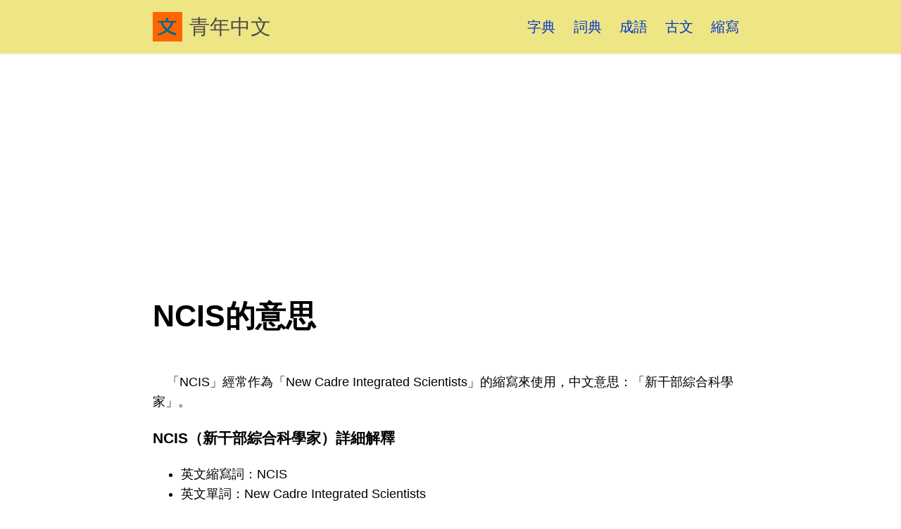

--- FILE ---
content_type: text/html
request_url: https://www.qjyouth.com/sx/55914.html
body_size: 1375
content:
<!DOCTYPE html>
<html>
<head>
<title>NCIS的意思和解釋</title>
<meta httpEquiv="x-ua-compatible" content="ie=edge" />
<meta name="viewport" content="width=device-width, initial-scale=1" />
<link href="https://www.qjyouth.com/css/s.css" rel="stylesheet" />
<meta http-equiv="Content-Type" content="text/html; charset=utf-8">
</head>
<body>
<div class="_xq"><a aria-current="page" class="_xr" href="https://www.qjyouth.com/"><img src="https://www.qjyouth.com/logo.jpg" alt="青年中文" class="_xs"/>青年中文</a><div class="_x13 _x11"><div class="_x16"><a aria-current="page" current="false" class="_x19 _x1b" href="https://www.qjyouth.com/zi/">字典</a></div><div class="_x16"><a current="false" class="_x19 _x1b" href="https://www.qjyouth.com/ci/">詞典</a></div><div class="_x16"><a current="false" class="_x19 _x1b" href="https://www.qjyouth.com/ch/">成語</a></div><div class="_x16"><a current="false" class="_x19 _x1b" href="https://www.qjyouth.com/gu/">古文</a></div><div class="_x16"><a current="false" class="_x19 _x1b" href="https://www.qjyouth.com/sx/">縮寫</a></div></div></div>
<main class="_x6">
<article class="_x5">
<header class="_xx">
<h1 class="_xy">NCIS的意思</h1>
        </header>
        <div class="content-text">
&nbsp;&nbsp;&nbsp;&nbsp;「NCIS」經常作為「New Cadre Integrated Scientists」的縮寫來使用，中文意思：「新干部綜合科學家」。<h3>NCIS（新干部綜合科學家）詳細解釋</h3>      <ul><li>英文縮寫詞：NCIS      </li><li>英文單詞：New Cadre Integrated Scientists      </li><li>中文簡要解釋：新干部綜合科學家      </li><li>流行度：7637      </li><li>分類：Governmental</li><li>領域：US Government</li></ul>以上為New Cadre Integrated Scientists英文縮略詞<strong>NCIS</strong>的中文解釋，以及該英文縮寫在英語的流行度、分類和應用領域方面的信息。<strong>「New Cadre Integrated Scientists」的縮寫「NCIS」意思是「新干部綜合科學家」。</strong>
</div>
</article>
<h3>NCIS的相關意思查詢</h3>
        <ul class="lst">
                  <li><a href="https://www.qjyouth.com/sx/139772.html">PBSC</a></li>
                  <li><a href="https://www.qjyouth.com/sx/139764.html">PBSC</a></li>
                  <li><a href="https://www.qjyouth.com/sx/139756.html">PBSC</a></li>
      
        <li>
          <a href="https://www.qjyouth.com/sx/65559.html">JIPOE</a></li>
      
        <li>
          <a href="https://www.qjyouth.com/sx/134427.html">AANO</a></li>
      
        <li>
          <a href="https://www.qjyouth.com/sx/91291.html">DBR</a></li>
      
        <li>
          <a href="https://www.qjyouth.com/sx/129456.html">CHEF</a></li>
      
        <li>
          <a href="https://www.qjyouth.com/sx/69754.html">min.</a></li>
      
        <li>
          <a href="https://www.qjyouth.com/sx/26604.html">CECRI</a></li>
      
        <li>
          <a href="https://www.qjyouth.com/sx/110618.html">WSSE.PK</a></li>     
    </ul>
        <h3>按分類查詢解釋</h3>
        <ul class="lst">
                  <li><a href="https://www.qjyouth.com/sx/a/">醫學</a></li>
                  <li><a href="https://www.qjyouth.com/sx/b/">運動</a></li>
                  <li><a href="https://www.qjyouth.com/sx/c/">商業</a></li>
                  <li><a href="https://www.qjyouth.com/sx/d/">國際</a></li>
                  <li><a href="https://www.qjyouth.com/sx/e/">科學</a></li>
                  <li><a href="https://www.qjyouth.com/sx/f/">社會</a></li>
                  <li><a href="https://www.qjyouth.com/sx/g/">機構</a></li>
                  <li><a href="https://www.qjyouth.com/sx/h/">地域</a></li>
                  <li><a href="https://www.qjyouth.com/sx/i/">網路</a></li>
                  <li><a href="https://www.qjyouth.com/sx/j/">電腦</a></li>
                  <li><a href="https://www.qjyouth.com/sx/k/">其他</a></li>
    </ul>
</div>
</div>
</main>
<footer class="_x1m">
<div class="_xv">
<div class="_xz">縮略詞縮寫意思查詢  Copyright &copy;  <a href="https://www.qjyouth.com/">青年中文</a></div></div></footer>
<script language="javascript" src="https://www.qjyouth.com/ads/ada.js"></script>
<script language="javascript" type="text/javascript" src="https://www.qjyouth.com/tj.js"></script>
<script defer src="https://static.cloudflareinsights.com/beacon.min.js/vcd15cbe7772f49c399c6a5babf22c1241717689176015" integrity="sha512-ZpsOmlRQV6y907TI0dKBHq9Md29nnaEIPlkf84rnaERnq6zvWvPUqr2ft8M1aS28oN72PdrCzSjY4U6VaAw1EQ==" data-cf-beacon='{"version":"2024.11.0","token":"9dbed90c48104e56bb38607945deba51","r":1,"server_timing":{"name":{"cfCacheStatus":true,"cfEdge":true,"cfExtPri":true,"cfL4":true,"cfOrigin":true,"cfSpeedBrain":true},"location_startswith":null}}' crossorigin="anonymous"></script>
</body>
</html>


--- FILE ---
content_type: text/html; charset=utf-8
request_url: https://www.google.com/recaptcha/api2/aframe
body_size: 267
content:
<!DOCTYPE HTML><html><head><meta http-equiv="content-type" content="text/html; charset=UTF-8"></head><body><script nonce="0bOkPasw9wnTWcbMNfRMPg">/** Anti-fraud and anti-abuse applications only. See google.com/recaptcha */ try{var clients={'sodar':'https://pagead2.googlesyndication.com/pagead/sodar?'};window.addEventListener("message",function(a){try{if(a.source===window.parent){var b=JSON.parse(a.data);var c=clients[b['id']];if(c){var d=document.createElement('img');d.src=c+b['params']+'&rc='+(localStorage.getItem("rc::a")?sessionStorage.getItem("rc::b"):"");window.document.body.appendChild(d);sessionStorage.setItem("rc::e",parseInt(sessionStorage.getItem("rc::e")||0)+1);localStorage.setItem("rc::h",'1768456472479');}}}catch(b){}});window.parent.postMessage("_grecaptcha_ready", "*");}catch(b){}</script></body></html>

--- FILE ---
content_type: text/css
request_url: https://www.qjyouth.com/css/s.css
body_size: 1231
content:
._x5 {
	display: block
}

._xx {
	display: block;
	margin-bottom: 1em
}


ul.lst li {display: inline-block;margin:3px;padding:3px 5px;border: 1px solid #D4D4D4;background: #F4F8F9;}


@media screen and (min-width:45em) {
	._xx {
		margin-bottom: 3em
	}
}

._xy {
	display: block;
	font-size: 1.44em;
	line-height: 1.2003000750187547;
	margin-bottom: .8rem;
	margin-top: 1.6rem
}

@media screen and (min-width:45em) {
	._xy {
		font-size: 2.3685930369999997em;
		margin-top: 3.2rem
	}
}

._x6 {
	display: block;
	-webkit-box-flex: 1;
	-ms-flex: 1 0 auto;
	flex: 1 0 auto;
	margin-left: auto;
	margin-right: auto;
	max-width: 47em;
	padding-left: 1em;
	padding-right: 1em;
	width: 100%
}

@media screen and (min-width:65em) {
	._x6 {
		padding-left: 0;
		padding-right: 0
	}
}

._x1l {
	border-top: 5px dashed #eee;
	margin-top: 3.2rem;
	padding-top: 1.6rem
}

._x1l,main {
	display: block
}

._xq {
	-webkit-box-align: center;
	-ms-flex-align: center;
	align-items: center;
	background: #fafafa;
	display: -webkit-box;
	display: -ms-flexbox;
	display: flex;
	-webkit-box-orient: vertical;
	-webkit-box-direction: normal;
	-ms-flex-direction: column;
	flex-direction: column;
	-ms-flex-negative: 0;
	flex-shrink: 0;
	-webkit-box-pack: center;
	-ms-flex-pack: center;
	justify-content: center
}

@media screen and (min-width:45em) {
	._xq {
		background: #EEE685;
		-webkit-box-shadow: 0 2px 0 0 #f2f2f2;
		box-shadow: 0 2px 0 0 #f2f2f2;
		-webkit-box-orient: horizontal;
		-webkit-box-direction: normal;
		-ms-flex-direction: row;
		flex-direction: row;
		-webkit-box-pack: justify;
		-ms-flex-pack: justify;
		justify-content: space-between;
		padding-left: calc((100% - 47em)/2);
		padding-right: calc((100% - 47em)/2)
	}
}

._xr {
	-webkit-box-align: center;
	-ms-flex-align: center;
	align-items: center;
	display: -webkit-inline-box;
	display: -ms-inline-flexbox;
	display: inline-flex;
	-webkit-box-orient: horizontal;
	-webkit-box-direction: normal;
	-ms-flex-direction: row;
	flex-direction: row;
	font-size: 1.618em;
	line-height: 2.625em;
	text-decoration: none
}

._xr,._xr:link {
	color: #4a4a4a
}

._xs {
	border: 0;
	display: inline;
	font-size: 14px;
	height: 42px;
	margin-right: 10px
}

._x11 {
	-webkit-box-align: center;
	-ms-flex-align: center;
	align-items: center;
	background: #EEE685;
	-webkit-box-shadow: 0 0 1px #ccc;
	box-shadow: 0 0 1px #ccc;
	display: -webkit-box;
	display: -ms-flexbox;
	display: flex;
	-webkit-box-orient: horizontal;
	-webkit-box-direction: normal;
	-ms-flex-direction: row;
	flex-direction: row;
	-webkit-box-pack: center;
	-ms-flex-pack: center;
	justify-content: center;
	list-style: none;
	margin: 0;
	overflow-x: auto;
	overflow-y: hidden;
	padding-left: 0;
	text-align: right;
	width: 100%
}

@media screen and (min-width:45em) {
	._x11 {
		background: 0 0;
		-webkit-box-shadow: none;
		box-shadow: none;
		-webkit-mask-image: none;
		mask-image: none;
		position: static;
		width: auto
	}
}

._x13 {
	-webkit-mask-image: none;
	mask-image: none
}

._x16 {
	display: block;
	-ms-flex-negative: 0;
	flex-shrink: 0;
	font-size: 1em;
	margin: 0 .702em
}

._x1b {
	display: inline-block;
	padding-bottom: 1em;
	padding-top: 1em;
	text-decoration: none;
	-webkit-transition: color .1s;
	transition: color .1s
}

._x1b:hover {
	color: #000;
	text-decoration: underline
}

._x1b,._x1b:link {
	color: #000
}

@media screen and (min-width:45em) {
	._x1b {
		color: #333;
		font-size: 1.125em
	}

	._x1b:hover {
		color: #000
	}

	._x1b:link {
		color: #03c
	}
}

._x19 {
	font-weight: 400
}

._xt {
	color: #03c;
	display: inline;
	margin-right: 10px
}

._x1m {
	background: #fafafa;
	border-bottom: 1em solid #EEE685;
	border-top: 1px solid #f0f0f0;
	color: #444;
	display: block;
	margin-top: 3rem;
	padding: 1rem 1em;
}

@media screen and (min-width:45em) {
	._x1m {
		border-bottom: .5em solid #EEE685;
	}
}

@media screen and (min-width:65em) {
	._x1m {
		padding-left: 0;
		padding-right: 0
	}
}

._xv {
	display: block;
	margin-left: auto;
	margin-right: auto;
	max-width: 47em;
	padding: 1em 0;
}

._xz {
	color: #333;
	font-size: .79rem;
	text-align:center;
}

*,:after,:before {
	-webkit-box-sizing: border-box;
	box-sizing: border-box
}

:after,:before {
	text-decoration: inherit;
	vertical-align: inherit
}

html {
	cursor: default;
	line-height: 1.5;
	-moz-tab-size: 4;
	-o-tab-size: 4;
	tab-size: 4;
	-webkit-tap-highlight-color: transparent;
	-ms-text-size-adjust: 100%;
	-webkit-text-size-adjust: 100%;
	word-break: break-word;
	font-size: 1.125em
}

h1 {
	font-size: 1.6em;
	margin: .67em 0
}

a {
	background-color: transparent
}

img {
	vertical-align: middle
}

img {
	border-style: none
}

::-webkit-inner-spin-button,::-webkit-outer-spin-button {
	height: auto
}

::-webkit-input-placeholder {
	color: inherit;
	opacity: .54
}

::-webkit-search-decoration {
	-webkit-appearance: none
}

::-webkit-file-upload-button {
	-webkit-appearance: button;
	font: inherit
}

::-moz-focus-inner {
	border-style: none;
	padding: 0
}

:-moz-focusring {
	outline: 1px dotted ButtonText
}

:-moz-ui-invalid {
	box-shadow: none
}[aria-hidden=false][hidden]:not(:focus) {
	clip: rect(0,0,0,0);
	position: absolute
}

::-moz-selection {
	background: rgba(76,175,79,.24)
}

::selection {
	background: rgba(76,175,79,.24)
}

body {
	margin: 0;
	font-family: "Microsoft JhengHei","微軟正黑體",Arial,sans-serif!important;
	word-break: break-word;
	line-height: 1.6
}

img {
	max-width: 100%;
	height: auto;
	max-height: 800px
}

img {
	border: 1px solid rgba(0,0,0,.1)
}

a {
	text-decoration: none;
	color: #333
}

a:hover {
	text-decoration: underline
}

.okmarvin-container {
	line-height: 1.4;
	color: #222
}

.okmarvin-container>p {
	margin-top: 1.5rem;

	margin-bottom: .5rem
; 	font-size: 1.125em;
}

@media screen and (min-width:45em) {
	h1 {
		font-size: 2.3685930369999997rem
	}
}

::-moz-selection {
	background-color: #EEE685
}

::selection {
	background-color: #EEE685
}


--- FILE ---
content_type: application/javascript
request_url: https://www.qjyouth.com/ads/ada.js
body_size: -348
content:
document.writeln("<script async src=\'https://pagead2.googlesyndication.com/pagead/js/adsbygoogle.js?client=ca-pub-1989777292172183\'");
document.writeln("     crossorigin=\'anonymous\'></script>");